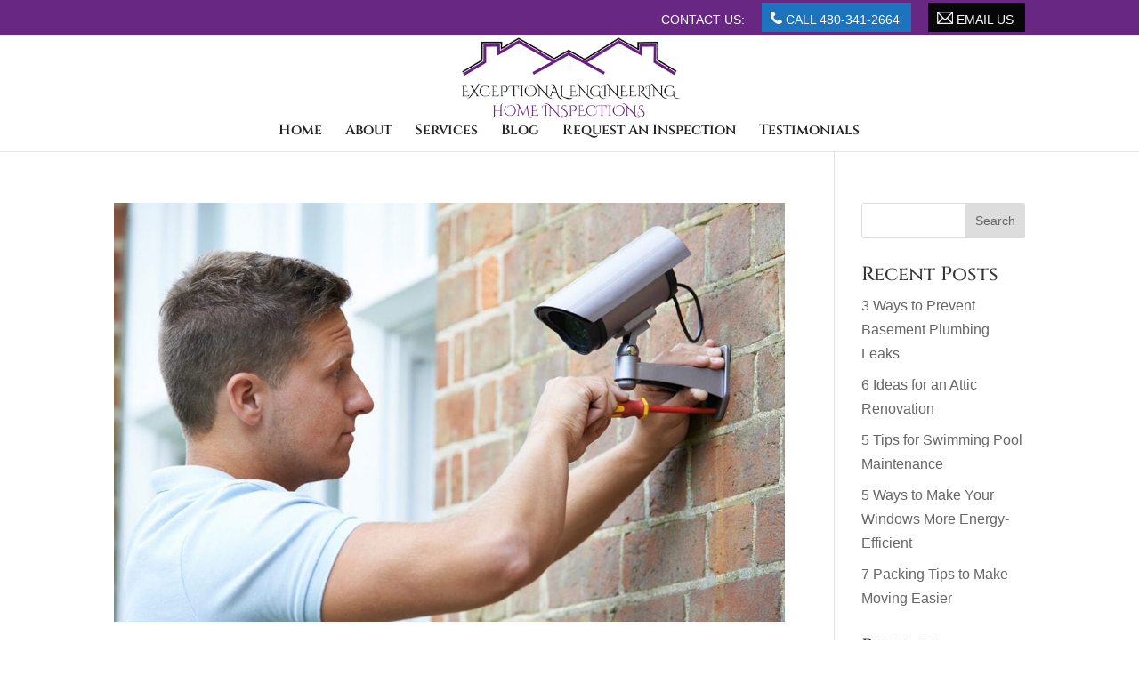

--- FILE ---
content_type: text/javascript
request_url: https://engineeringhomeinspections.com/wp-content/uploads/wtfdivi/wp_footer.js?ver=1611938377
body_size: 108
content:
jQuery(function($){$('.et-social-icon a, .et-extra-social-icon a').attr('target','_blank');});jQuery('#footer-info').html("Copyright \u00a9 <span class=\"divibooster_year\"><\/span><script>jQuery(function($){$(\".divibooster_year\").text(new Date().getFullYear());});<\/script> <a href=\"#\">Exceptional Engineering Home Inspections<\/a> | Designed and Powered by <a href=\"https:\/\/www.homegauge.com\/\" target=\"_blank\">HomeGauge<\/a> Web Services");jQuery(function($){});